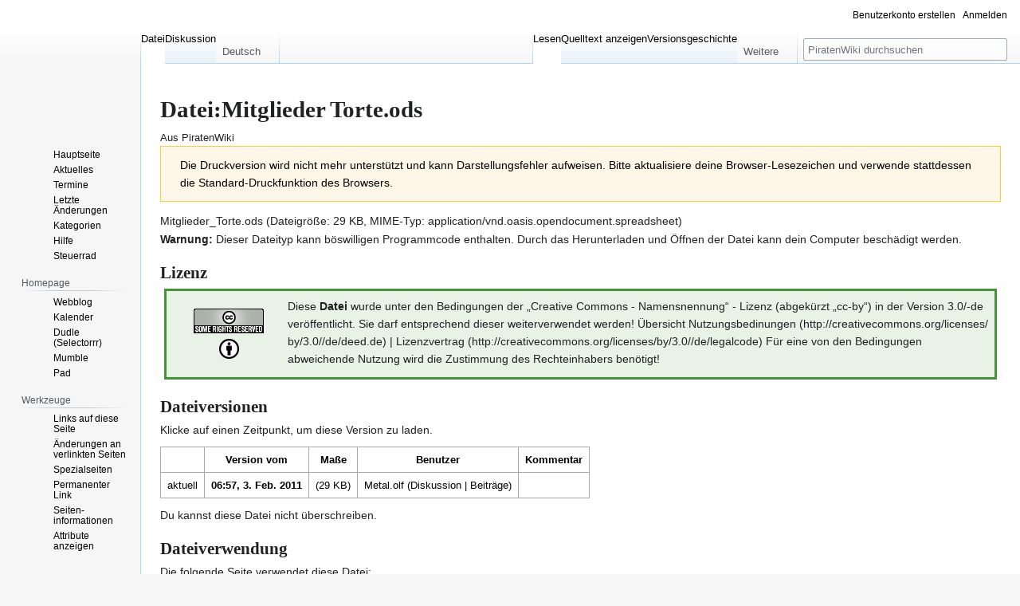

--- FILE ---
content_type: text/html; charset=UTF-8
request_url: https://wiki.piratenbrandenburg.de/index.php?title=Datei:Mitglieder_Torte.ods&printable=yes
body_size: 7992
content:
<!DOCTYPE html>
<html class="client-nojs" lang="de" dir="ltr">
<head>
<meta charset="UTF-8"/>
<title>Datei:Mitglieder Torte.ods – PiratenWiki</title>
<script>document.documentElement.className="client-js";RLCONF={"wgBreakFrames":false,"wgSeparatorTransformTable":[",\t.",".\t,"],"wgDigitTransformTable":["",""],"wgDefaultDateFormat":"dmy","wgMonthNames":["","Januar","Februar","März","April","Mai","Juni","Juli","August","September","Oktober","November","Dezember"],"wgRequestId":"31ec269dfb96e446f9cc3fd8","wgCSPNonce":false,"wgCanonicalNamespace":"File","wgCanonicalSpecialPageName":false,"wgNamespaceNumber":6,"wgPageName":"Datei:Mitglieder_Torte.ods","wgTitle":"Mitglieder Torte.ods","wgCurRevisionId":41957,"wgRevisionId":41957,"wgArticleId":3907,"wgIsArticle":true,"wgIsRedirect":false,"wgAction":"view","wgUserName":null,"wgUserGroups":["*"],"wgCategories":["Mitglieder"],"wgPageContentLanguage":"de","wgPageContentModel":"wikitext","wgRelevantPageName":"Datei:Mitglieder_Torte.ods","wgRelevantArticleId":3907,"wgIsProbablyEditable":false,"wgRelevantPageIsProbablyEditable":false,"wgRestrictionEdit":[],"wgRestrictionMove":[],"wgRestrictionUpload":[]
,"wgHeaderTabsTabIndexes":[],"wgPageFormsTargetName":null,"wgPageFormsAutocompleteValues":[],"wgPageFormsAutocompleteOnAllChars":false,"wgPageFormsFieldProperties":[],"wgPageFormsCargoFields":[],"wgPageFormsDependentFields":[],"wgPageFormsCalendarValues":[],"wgPageFormsCalendarParams":[],"wgPageFormsCalendarHTML":null,"wgPageFormsGridValues":[],"wgPageFormsGridParams":[],"wgPageFormsContLangYes":null,"wgPageFormsContLangNo":null,"wgPageFormsContLangMonths":[],"wgPageFormsHeightForMinimizingInstances":800,"wgPageFormsShowOnSelect":[],"wgPageFormsScriptPath":"/extensions/PageForms","edgValues":null,"wgPageFormsEDSettings":null,"wgAmericanDates":false,"srfFilteredConfig":null,"wgVector2022PreviewPages":[]};RLSTATE={"site.styles":"ready","user.styles":"ready","user":"ready","user.options":"loading","mediawiki.interface.helpers.styles":"ready","filepage":"ready","mediawiki.action.view.filepage":"ready","skins.vector.styles.legacy":"ready","ext.smw.style":"ready","ext.smw.tooltip.styles":
"ready","ext.srf.styles":"ready"};RLPAGEMODULES=["smw.entityexaminer","ext.smw.style","ext.smw.tooltips","site","mediawiki.page.ready","skins.vector.legacy.js"];</script>
<script>(RLQ=window.RLQ||[]).push(function(){mw.loader.implement("user.options@12s5i",function($,jQuery,require,module){mw.user.tokens.set({"patrolToken":"+\\","watchToken":"+\\","csrfToken":"+\\"});});});</script>
<link rel="stylesheet" href="/load.php?lang=de&amp;modules=ext.smw.style%7Cext.smw.tooltip.styles%7Cext.srf.styles%7Cfilepage%7Cmediawiki.action.view.filepage%7Cmediawiki.interface.helpers.styles%7Cskins.vector.styles.legacy&amp;only=styles&amp;printable=1&amp;skin=vector"/>
<script async="" src="/load.php?lang=de&amp;modules=startup&amp;only=scripts&amp;printable=1&amp;raw=1&amp;skin=vector"></script>
<style>#mw-indicator-mw-helplink {display:none;}</style><style>#mw-indicator-mw-helplink {display:none;}</style><style>#mw-indicator-mw-helplink {display:none;}</style>
<meta name="generator" content="MediaWiki 1.39.10"/>
<meta name="robots" content="noindex,follow"/>
<meta name="format-detection" content="telephone=no"/>
<meta name="viewport" content="width=1000"/>
<link rel="alternate" type="application/rdf+xml" title="Datei:Mitglieder Torte.ods" href="/index.php?title=Spezial:RDF_exportieren/Datei:Mitglieder_Torte.ods&amp;xmlmime=rdf"/>
<link rel="icon" href="/favicon.ico"/>
<link rel="search" type="application/opensearchdescription+xml" href="/opensearch_desc.php" title="PiratenWiki (de)"/>
<link rel="EditURI" type="application/rsd+xml" href="https://wiki.piratenbrandenburg.de/api.php?action=rsd"/>
<link rel="license" href="/PiratenWiki:Urheberrechte"/>
</head>
<body class="mediawiki ltr sitedir-ltr mw-hide-empty-elt ns-6 ns-subject page-Datei_Mitglieder_Torte_ods rootpage-Datei_Mitglieder_Torte_ods skin-vector action-view skin-vector-legacy vector-feature-language-in-header-enabled vector-feature-language-in-main-page-header-disabled vector-feature-language-alert-in-sidebar-disabled vector-feature-sticky-header-disabled vector-feature-sticky-header-edit-disabled vector-feature-table-of-contents-disabled vector-feature-visual-enhancement-next-disabled"><div id="mw-page-base" class="noprint"></div>
<div id="mw-head-base" class="noprint"></div>
<div id="content" class="mw-body" role="main">
	<a id="top"></a>
	<div id="siteNotice"><div id="localNotice"><div class="sitenotice" lang="de" dir="ltr"><div style="margin: 10px 1px; padding: 10px 1px; background-color:#ffe1bf; border:1px solid #f80;"><div class="center"><div class="floatnone"><a href="http://www.piratenbrandenburg.de/spenden/" rel="nofollow"><img alt="Unterstütze uns! Spende jetzt!" src="/images/4/4d/Kenny_spenden_banner_v01.gif" decoding="async" width="600" height="83" /></a></div></div></div></div></div></div>
	<div class="mw-indicators">
	<div id="mw-indicator-smw-entity-examiner" class="mw-indicator"><div class="smw-entity-examiner smw-indicator-vertical-bar-loader" data-subject="Mitglieder_Torte.ods#6##" data-dir="ltr" data-uselang="" title="Eine Datenprüfung wird im Hintergrund ausgeführt."></div></div>
	</div>
	<h1 id="firstHeading" class="firstHeading mw-first-heading"><span class="mw-page-title-namespace">Datei</span><span class="mw-page-title-separator">:</span><span class="mw-page-title-main">Mitglieder Torte.ods</span></h1>
	<div id="bodyContent" class="vector-body">
		<div id="siteSub" class="noprint">Aus PiratenWiki</div>
		<div id="contentSub"></div>
		<div id="contentSub2"></div>
		
		<div id="jump-to-nav"></div>
		<a class="mw-jump-link" href="#mw-head">Zur Navigation springen</a>
		<a class="mw-jump-link" href="#searchInput">Zur Suche springen</a>
		<div id="mw-content-text" class="mw-body-content"><div class="mw-message-box-warning mw-message-box">Die Druckversion wird nicht mehr unterstützt und kann Darstellungsfehler aufweisen. Bitte aktualisiere deine Browser-Lesezeichen und verwende stattdessen die Standard-Druckfunktion des Browsers.</div><ul id="filetoc"><li><a href="#file">Datei</a></li>
<li><a href="#filehistory">Dateiversionen</a></li>
<li><a href="#filelinks">Dateiverwendung</a></li></ul><div class="fullMedia"><p><span class="dangerousLink"><a href="/images/1/1a/Mitglieder_Torte.ods" class="internal" title="Mitglieder Torte.ods">Mitglieder_Torte.ods</a></span> &#8206;<span class="fileInfo">(Dateigröße: 29 KB, MIME-Typ: <span class="mime-type">application/vnd.oasis.opendocument.spreadsheet</span>)</span>
</p></div><div class="mediaWarning"><p><strong>Warnung:</strong> Dieser Dateityp kann böswilligen Programmcode enthalten.
Durch das Herunterladen und Öffnen der Datei kann dein Computer beschädigt werden.
</p></div><div id="mw-imagepage-content" lang="de" dir="ltr" class="mw-content-ltr"><div class="mw-parser-output"><h2><span class="mw-headline" id="Lizenz">Lizenz</span></h2>
<div style="border: 3px solid #449337; background-color:#e8f2e7; padding: 5px; margin: 5px;"><table border="0" style="background-color:transparent;"><tbody><tr><td rowspan="2" width="140px" align="center" valign="middle"><a href="http://de.creativecommons.org/was-ist-cc/" title="Creative Commons" rel="nofollow"><img alt="Creative Commons" src="/images/8/89/CC_some_rights_reserved.gif" decoding="async" width="88" height="31" /></a><br /><div style="margin-top:7px;align:center;"><a href="http://de.creativecommons.org/was-ist-cc/" rel="nofollow"><img alt="Cc-by new.png" src="/images/thumb/7/7f/Cc-by_new.png/25px-Cc-by_new.png" decoding="async" width="25" height="25" srcset="/images/thumb/7/7f/Cc-by_new.png/38px-Cc-by_new.png 1.5x, /images/thumb/7/7f/Cc-by_new.png/50px-Cc-by_new.png 2x" /></a>  </div>
</td><td valign="middle" style="margin-left:20px;">Diese <b>Datei</b> wurde unter den Bedingungen der „Creative Commons - Namensnennung“ - Lizenz (abgekürzt „cc-by“) in der Version 3.0/-de veröffentlicht. Sie darf entsprechend dieser weiterverwendet werden! <a rel="nofollow" class="external text" href="http://creativecommons.org/licenses/by/3.0//de/deed.de">Übersicht Nutzungsbedinungen</a> | <a rel="nofollow" class="external text" href="http://creativecommons.org/licenses/by/3.0//de/legalcode">Lizenzvertrag</a> Für eine von den Bedingungen abweichende Nutzung wird die Zustimmung des Rechteinhabers benötigt!</td></tr><tr><td>   </td></tr></tbody></table></div>
<!-- 
NewPP limit report
Cached time: 20260126122610
Cache expiry: 86400
Reduced expiry: false
Complications: []
[SMW] In‐text annotation parser time: 0.008 seconds
CPU time usage: 0.033 seconds
Real time usage: 0.034 seconds
Preprocessor visited node count: 100/1000000
Post‐expand include size: 2627/2097152 bytes
Template argument size: 103/2097152 bytes
Highest expansion depth: 7/100
Expensive parser function count: 0/100
Unstrip recursion depth: 0/20
Unstrip post‐expand size: 0/5000000 bytes
-->
<!--
Transclusion expansion time report (%,ms,calls,template)
100.00%    2.412      1 Vorlage:CC-by
100.00%    2.412      1 -total
 38.02%    0.917      1 Vorlage:Kasten_Lizenz
-->

<!-- Saved in parser cache with key c1ppbbwiki:pcache:idhash:3907-0!canonical and timestamp 20260126122610 and revision id 41957.
 -->
</div></div><h2 id="filehistory">Dateiversionen</h2>
<div id="mw-imagepage-section-filehistory">
<p>Klicke auf einen Zeitpunkt, um diese Version zu laden.
</p>
<table class="wikitable filehistory">
<tr><th></th><th>Version vom</th><th>Maße</th><th>Benutzer</th><th>Kommentar</th></tr>
<tr><td>aktuell</td><td class="filehistory-selected" style="white-space: nowrap;"><a href="/images/1/1a/Mitglieder_Torte.ods">06:57, 3. Feb. 2011</a></td><td> <span style="white-space: nowrap;">(29 KB)</span></td><td><a href="/Benutzer:Metal.olf" class="mw-userlink" title="Benutzer:Metal.olf"><bdi>Metal.olf</bdi></a><span style="white-space: nowrap;"> <span class="mw-usertoollinks">(<a href="/Benutzer_Diskussion:Metal.olf" class="mw-usertoollinks-talk" title="Benutzer Diskussion:Metal.olf">Diskussion</a> | <a href="/Spezial:Beitr%C3%A4ge/Metal.olf" class="mw-usertoollinks-contribs" title="Spezial:Beiträge/Metal.olf">Beiträge</a>)</span></span></td><td dir="ltr"></td></tr>
</table>

</div>
<div class="mw-imagepage-upload-links"><p id="mw-imagepage-upload-disallowed">Du kannst diese Datei nicht überschreiben.</p></div><h2 id="filelinks">Dateiverwendung</h2>
<div id='mw-imagepage-section-linkstoimage'>
<p>Die folgende Seite verwendet diese Datei:
</p><ul class="mw-imagepage-linkstoimage">
<li class="mw-imagepage-linkstoimage-ns6"><a href="/Datei:Mitglieder_Torte.png" title="Datei:Mitglieder Torte.png">Datei:Mitglieder Torte.png</a></li>
</ul>
</div>

<div class="printfooter" data-nosnippet="">Abgerufen von „<a dir="ltr" href="https://wiki.piratenbrandenburg.de/index.php?title=Datei:Mitglieder_Torte.ods&amp;oldid=41957">https://wiki.piratenbrandenburg.de/index.php?title=Datei:Mitglieder_Torte.ods&amp;oldid=41957</a>“</div></div>
		<div id="catlinks" class="catlinks" data-mw="interface"><div id="mw-normal-catlinks" class="mw-normal-catlinks"><a href="/Spezial:Kategorien" title="Spezial:Kategorien">Kategorie</a>: <ul><li><a href="/Kategorie:Mitglieder" title="Kategorie:Mitglieder">Mitglieder</a></li></ul></div></div>
	</div>
</div>

<div id="mw-navigation">
	<h2>Navigationsmenü</h2>
	<div id="mw-head">
		

<nav id="p-personal" class="vector-menu mw-portlet mw-portlet-personal vector-user-menu-legacy" aria-labelledby="p-personal-label" role="navigation"  >
	<h3
		id="p-personal-label"
		
		class="vector-menu-heading "
	>
		<span class="vector-menu-heading-label">Meine Werkzeuge</span>
	</h3>
	<div class="vector-menu-content">
		
		<ul class="vector-menu-content-list"><li id="pt-createaccount" class="mw-list-item"><a href="/index.php?title=Spezial:Benutzerkonto_anlegen&amp;returnto=Datei%3AMitglieder+Torte.ods&amp;returntoquery=printable%3Dyes" title="Wir ermutigen dich dazu, ein Benutzerkonto zu erstellen und dich anzumelden. Es ist jedoch nicht zwingend erforderlich."><span>Benutzerkonto erstellen</span></a></li><li id="pt-login" class="mw-list-item"><a href="/index.php?title=Spezial:Anmelden&amp;returnto=Datei%3AMitglieder+Torte.ods&amp;returntoquery=printable%3Dyes" title="Sich anzumelden wird gerne gesehen, ist jedoch nicht zwingend erforderlich. [o]" accesskey="o"><span>Anmelden</span></a></li></ul>
		
	</div>
</nav>

		<div id="left-navigation">
			

<nav id="p-namespaces" class="vector-menu mw-portlet mw-portlet-namespaces vector-menu-tabs vector-menu-tabs-legacy" aria-labelledby="p-namespaces-label" role="navigation"  >
	<h3
		id="p-namespaces-label"
		
		class="vector-menu-heading "
	>
		<span class="vector-menu-heading-label">Namensräume</span>
	</h3>
	<div class="vector-menu-content">
		
		<ul class="vector-menu-content-list"><li id="ca-nstab-image" class="selected mw-list-item"><a href="/Datei:Mitglieder_Torte.ods" title="Dateiseite anzeigen [c]" accesskey="c"><span>Datei</span></a></li><li id="ca-talk" class="new mw-list-item"><a href="/index.php?title=Datei_Diskussion:Mitglieder_Torte.ods&amp;action=edit&amp;redlink=1" rel="discussion" title="Diskussion zum Seiteninhalt (Seite nicht vorhanden) [t]" accesskey="t"><span>Diskussion</span></a></li></ul>
		
	</div>
</nav>

			

<nav id="p-variants" class="vector-menu mw-portlet mw-portlet-variants emptyPortlet vector-menu-dropdown" aria-labelledby="p-variants-label" role="navigation"  >
	<input type="checkbox"
		id="p-variants-checkbox"
		role="button"
		aria-haspopup="true"
		data-event-name="ui.dropdown-p-variants"
		class="vector-menu-checkbox"
		aria-labelledby="p-variants-label"
	/>
	<label
		id="p-variants-label"
		 aria-label="Sprachvariante ändern"
		class="vector-menu-heading "
	>
		<span class="vector-menu-heading-label">Deutsch</span>
	</label>
	<div class="vector-menu-content">
		
		<ul class="vector-menu-content-list"></ul>
		
	</div>
</nav>

		</div>
		<div id="right-navigation">
			

<nav id="p-views" class="vector-menu mw-portlet mw-portlet-views vector-menu-tabs vector-menu-tabs-legacy" aria-labelledby="p-views-label" role="navigation"  >
	<h3
		id="p-views-label"
		
		class="vector-menu-heading "
	>
		<span class="vector-menu-heading-label">Ansichten</span>
	</h3>
	<div class="vector-menu-content">
		
		<ul class="vector-menu-content-list"><li id="ca-view" class="selected mw-list-item"><a href="/Datei:Mitglieder_Torte.ods"><span>Lesen</span></a></li><li id="ca-viewsource" class="mw-list-item"><a href="/index.php?title=Datei:Mitglieder_Torte.ods&amp;action=edit" title="Diese Seite ist geschützt. Ihr Quelltext kann dennoch angesehen und kopiert werden. [e]" accesskey="e"><span>Quelltext anzeigen</span></a></li><li id="ca-history" class="mw-list-item"><a href="/index.php?title=Datei:Mitglieder_Torte.ods&amp;action=history" title="Frühere Versionen dieser Seite [h]" accesskey="h"><span>Versionsgeschichte</span></a></li></ul>
		
	</div>
</nav>

			

<nav id="p-cactions" class="vector-menu mw-portlet mw-portlet-cactions emptyPortlet vector-menu-dropdown" aria-labelledby="p-cactions-label" role="navigation"  title="Weitere Optionen" >
	<input type="checkbox"
		id="p-cactions-checkbox"
		role="button"
		aria-haspopup="true"
		data-event-name="ui.dropdown-p-cactions"
		class="vector-menu-checkbox"
		aria-labelledby="p-cactions-label"
	/>
	<label
		id="p-cactions-label"
		
		class="vector-menu-heading "
	>
		<span class="vector-menu-heading-label">Weitere</span>
	</label>
	<div class="vector-menu-content">
		
		<ul class="vector-menu-content-list"></ul>
		
	</div>
</nav>

			
<div id="p-search" role="search" class="vector-search-box-vue  vector-search-box-show-thumbnail vector-search-box-auto-expand-width vector-search-box">
	<div>
			<h3 >
				<label for="searchInput">Suche</label>
			</h3>
		<form action="/index.php" id="searchform"
			class="vector-search-box-form">
			<div id="simpleSearch"
				class="vector-search-box-inner"
				 data-search-loc="header-navigation">
				<input class="vector-search-box-input"
					 type="search" name="search" placeholder="PiratenWiki durchsuchen" aria-label="PiratenWiki durchsuchen" autocapitalize="sentences" title="PiratenWiki durchsuchen [f]" accesskey="f" id="searchInput"
				>
				<input type="hidden" name="title" value="Spezial:Suche">
				<input id="mw-searchButton"
					 class="searchButton mw-fallbackSearchButton" type="submit" name="fulltext" title="Suche nach Seiten, die diesen Text enthalten" value="Suchen">
				<input id="searchButton"
					 class="searchButton" type="submit" name="go" title="Gehe direkt zu der Seite mit genau diesem Namen, falls sie vorhanden ist." value="Seite">
			</div>
		</form>
	</div>
</div>

		</div>
	</div>
	

<div id="mw-panel">
	<div id="p-logo" role="banner">
		<a class="mw-wiki-logo" href="/Hauptseite"
			title="Hauptseite"></a>
	</div>
	

<nav id="p-Wiki" class="vector-menu mw-portlet mw-portlet-Wiki vector-menu-portal portal" aria-labelledby="p-Wiki-label" role="navigation"  >
	<h3
		id="p-Wiki-label"
		
		class="vector-menu-heading "
	>
		<span class="vector-menu-heading-label">Wiki</span>
	</h3>
	<div class="vector-menu-content">
		
		<ul class="vector-menu-content-list"><li id="n-Hauptseite" class="mw-list-item"><a href="/Hauptseite"><span>Hauptseite</span></a></li><li id="n-Aktuelles" class="mw-list-item"><a href="/Aktuelles"><span>Aktuelles</span></a></li><li id="n-Termine" class="mw-list-item"><a href="/Termine"><span>Termine</span></a></li><li id="n-recentchanges" class="mw-list-item"><a href="/Spezial:Letzte_%C3%84nderungen" title="Liste der letzten Änderungen in diesem Wiki [r]" accesskey="r"><span>Letzte Änderungen</span></a></li><li id="n-Kategorien" class="mw-list-item"><a href="/PiratenWiki:Kategoriebaum"><span>Kategorien</span></a></li><li id="n-Hilfe" class="mw-list-item"><a href="/Hilfe"><span>Hilfe</span></a></li><li id="n-Steuerrad" class="mw-list-item"><a href="/PiratenWiki:Steuerrad"><span>Steuerrad</span></a></li></ul>
		
	</div>
</nav>

	

<nav id="p-Homepage" class="vector-menu mw-portlet mw-portlet-Homepage vector-menu-portal portal" aria-labelledby="p-Homepage-label" role="navigation"  >
	<h3
		id="p-Homepage-label"
		
		class="vector-menu-heading "
	>
		<span class="vector-menu-heading-label">Homepage</span>
	</h3>
	<div class="vector-menu-content">
		
		<ul class="vector-menu-content-list"><li id="n-Webblog" class="mw-list-item"><a href="https://www.piratenbrandenburg.de/" rel="nofollow"><span>Webblog</span></a></li><li id="n-Kalender" class="mw-list-item"><a href="https://www.piratenbrandenburg.de/lvbb_kalender/" rel="nofollow"><span>Kalender</span></a></li><li id="n-Dudle-(Selectorrr)" class="mw-list-item"><a href="https://selectorrr.piraten.tools/" rel="nofollow"><span>Dudle (Selectorrr)</span></a></li><li id="n-Mumble" class="mw-list-item"><a href="mumble://mumble.piratenbrandenburg.de?title=mumble.piratenbrandenburg.de&amp;version=1.2.0" rel="nofollow"><span>Mumble</span></a></li><li id="n-Pad" class="mw-list-item"><a href="https://pad.piratenbrandenburg.de/" rel="nofollow"><span>Pad</span></a></li></ul>
		
	</div>
</nav>


<nav id="p-tb" class="vector-menu mw-portlet mw-portlet-tb vector-menu-portal portal" aria-labelledby="p-tb-label" role="navigation"  >
	<h3
		id="p-tb-label"
		
		class="vector-menu-heading "
	>
		<span class="vector-menu-heading-label">Werkzeuge</span>
	</h3>
	<div class="vector-menu-content">
		
		<ul class="vector-menu-content-list"><li id="t-whatlinkshere" class="mw-list-item"><a href="/Spezial:Linkliste/Datei:Mitglieder_Torte.ods" title="Liste aller Seiten, die hierher verlinken [j]" accesskey="j"><span>Links auf diese Seite</span></a></li><li id="t-recentchangeslinked" class="mw-list-item"><a href="/Spezial:%C3%84nderungen_an_verlinkten_Seiten/Datei:Mitglieder_Torte.ods" rel="nofollow" title="Letzte Änderungen an Seiten, die von hier verlinkt sind [k]" accesskey="k"><span>Änderungen an verlinkten Seiten</span></a></li><li id="t-specialpages" class="mw-list-item"><a href="/Spezial:Spezialseiten" title="Liste aller Spezialseiten [q]" accesskey="q"><span>Spezialseiten</span></a></li><li id="t-permalink" class="mw-list-item"><a href="/index.php?title=Datei:Mitglieder_Torte.ods&amp;oldid=41957" title="Dauerhafter Link zu dieser Seitenversion"><span>Permanenter Link</span></a></li><li id="t-info" class="mw-list-item"><a href="/index.php?title=Datei:Mitglieder_Torte.ods&amp;action=info" title="Weitere Informationen über diese Seite"><span>Seiten­­informationen</span></a></li><li id="t-smwbrowselink" class="mw-list-item"><a href="/Spezial:Durchsuchen/:Datei:Mitglieder-5FTorte.ods" rel="search"><span>Attribute anzeigen</span></a></li></ul>
		
	</div>
</nav>

	
</div>

</div>

<footer id="footer" class="mw-footer" role="contentinfo" >
	<ul id="footer-info">
	<li id="footer-info-lastmod"> Diese Seite wurde zuletzt am 5. Januar 2012 um 11:03 Uhr bearbeitet.</li>
	<li id="footer-info-copyright"><div style="width:90%; padding:5px 10px 5px; margin-left:auto; margin-right:auto; margin-top:20px; margin-bottom:20px; color:#080; font-size: 90%;">
<em>Alle Beiträge in PiratenWiki stehen unter <a href="https://creativecommons.org/licenses/by-sa/4.0/deed.de">CC-by-sa-4.0
Lizenz</a> Namensnennung-Weitergabe unter gleichen Bedingungen 4.0 International".
Manche Inhalte (Dateien/Bilder) stehen ggf. unter einer anderen Lizenz. Diese ist dann auf der zugehörigen Beschreibungsseite vermerkt.</em></div></li>
</ul>

	<ul id="footer-places">
	<li id="footer-places-privacy"><a href="/PiratenWiki:Datenschutz">Datenschutz</a></li>
	<li id="footer-places-about"><a href="/PiratenWiki:%C3%9Cber_PiratenWiki">Über PiratenWiki</a></li>
	<li id="footer-places-disclaimer"><a href="/PiratenWiki:Impressum">Haftungsausschluss</a></li>
</ul>

	<ul id="footer-icons" class="noprint">
	<li id="footer-copyrightico"><a href="http://creativecommons.org/licenses/by-sa/4.0/deed.de"><img src="/logo/creativecommons.png" alt="cc-by-sa/4.0" width="88" height="31" loading="lazy"/></a></li>
	<li id="footer-poweredbyico"><a href="http://www.mediawiki.org/"><img src="/resources/assets/poweredby_mediawiki_88x31.png" alt="Powered by MediaWiki" srcset="/resources/assets/poweredby_mediawiki_132x47.png 1.5x, /resources/assets/poweredby_mediawiki_176x62.png 2x" width="88" height="31" loading="lazy"/></a><a href="https://www.semantic-mediawiki.org/wiki/Semantic_MediaWiki"><img src="/extensions/SemanticMediaWiki/res/smw/logo_footer.png" alt="Powered by Semantic MediaWiki" class="smw-footer" width="88" height="31" loading="lazy"/></a></li>
</ul>

</footer>

<script>(RLQ=window.RLQ||[]).push(function(){mw.config.set({"wgPageParseReport":{"limitreport":{"cputime":"0.001","walltime":"0.001","ppvisitednodes":{"value":4,"limit":1000000},"postexpandincludesize":{"value":0,"limit":2097152},"templateargumentsize":{"value":0,"limit":2097152},"expansiondepth":{"value":1,"limit":100},"expensivefunctioncount":{"value":0,"limit":100},"unstrip-depth":{"value":0,"limit":20},"unstrip-size":{"value":0,"limit":5000000},"timingprofile":["100.00%    0.000      1 -total"]},"cachereport":{"timestamp":"20260126122610","ttl":86400,"transientcontent":false}}});mw.config.set({"wgBackendResponseTime":165});});</script>
</body>
</html>